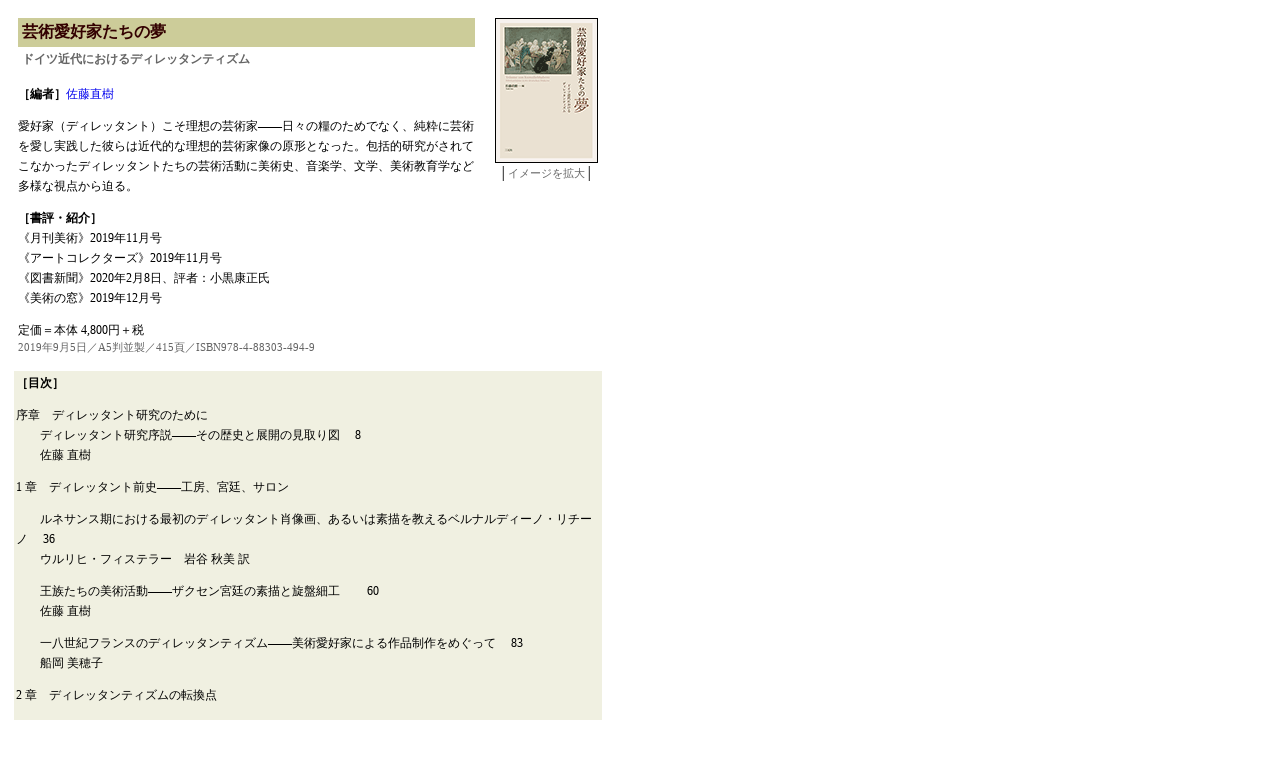

--- FILE ---
content_type: text/html
request_url: http://sangensha.co.jp/allbooks/index/494.htm
body_size: 5213
content:
<HTML>
<HEAD>
  <META NAME="GENERATOR" CONTENT="Adobe PageMill 3.0J Win">
  <META HTTP-EQUIV="Content-Type" CONTENT="text/html; charset=shift_jis">
  <TITLE>芸術愛好家たちの夢</TITLE>
  <link href="../../CSS/SWA.css" rel="stylesheet" type="text/css">
  <style type="text/css">
<!--
.近刊書名 {	font-family: "ＭＳ Ｐゴシック", Osaka, "ヒラギノ角ゴ Pro W3";
	font-weight: bold;
	font-size: 18px;
	font-style: normal;
	color: #000066;
}
.ISBN {font-size: 11px;
	color: #666666;
}
.style65 {color: #666666}
a:link {
	text-decoration: none;
}
a:visited {
	text-decoration: none;
}
a:hover {
	text-decoration: none;
}
a:active {
	text-decoration: none;
}
-->
  </style>
</HEAD>
<BODY BGCOLOR="#ffffff">

<table width="600" border="0" cellpadding="10" cellspacing="0">
  <tr>
    <td height="164" align="left" valign="top"><table width="100%" border="0" cellpadding="4" cellspacing="0">
        <tr bgcolor="#FF9933">
          <td width="457" height="24" bgcolor="#CCCC99" class="新刊書名"><p> 芸術愛好家たちの夢 </p></td>
        </tr>
        <tr bgcolor="#FF9933">
          <td width="457" height="24" bgcolor="#FFFFFF" class="サブタイトル"><p> ドイツ近代におけるディレッタンティズム

</p></td>
        </tr>
      </table>
      <p class="本文"><strong>［編者］</strong><a href="../../Author/author-SATO_Naoki.htm">佐藤直樹</a> </p>
        <p class="本文">愛好家（ディレッタント）こそ理想の芸術家――<span class="本文">日々の糧のためでなく、純粋に芸術を愛し実践した彼らは近代的な理想的芸術家像の原形となった。包括的研究がされてこなかったディレッタントたちの芸術活動に美術史、音楽学、文学、美術教育学など多様な視点から迫る。
</span></p>
        <p class="本文"><strong>［書評・紹介］</strong><br>
《月刊美術》2019年11月号<br>
《アートコレクターズ》2019年11月号<br>
《図書新聞》2020年2月8日、評者：小黒康正氏<br>
《美術の窓》2019年12月号 </p>
        <p class="ISBN"><span class="本文">定価＝本体 


 


 4,800円＋税<br>
      </span>2019年9月5日／A5判並製／415頁／ISBN978-4-88303-494-9 </p>
    </td>
    <td align="center" valign="top"><p><img src="../../142dpi/494.gif" width="101" height="143" border="1"><br>
        <span class="本文">│</span><a href="../../500dpi/494_500.jpg" class="ISBN">イメージを拡大</a><span class="本文">│</span></p></td>
  </tr>
</table>
<TABLE WIDTH="600" BORDER="0" CELLPADDING="2" CELLSPACING="6" bgcolor="#FFFFFF">
  <TR valign="top" bgcolor="#F7F8ED"> 
    <TD height="95" COLSPAN="2" bgcolor="#F0F0E1" class="本文"> 
      <p>        <span class="本文"><strong>［目次］</strong></span></p>
      <p>      序章　ディレッタント研究のために<br>
      　　ディレッタント研究序説――その歴史と展開の見取り図　 8<br>
      　　佐藤 直樹 </p>
      <p>1 章　ディレッタント前史――工房、宮廷、サロン</p>
      <p>　　ルネサンス期における最初のディレッタント肖像画、あるいは素描を教えるベルナルディーノ・リチーノ　 36<br>
        　　ウルリヒ・フィステラー　岩谷 秋美 訳 </p>      
      <p>　　王族たちの美術活動――ザクセン宮廷の素描と旋盤細工　　 60<br>
      　　佐藤 直樹</p>
      <p>　　一八世紀フランスのディレッタンティズム――美術愛好家による作品制作をめぐって　 83<br>
      　　船岡 美穂子 </p>
      <p>2 章　ディレッタンティズムの転換点 </p>
      <p>　　ヴァイマル古典主義の文脈におけるディレッタンティズムの様相　 112<br>
      　　ヤナ・ピーパー、トルステン・ファルク　橘 由布季 訳 </p>
      <p>　　ヴァイマル公妃アンナ・アマリア作曲《エルヴィンとエルミーレ》を巡って　 128<br>
      　　大角 欣矢 </p>
      <p>　　愛好家のための方法――一七六〇～七〇年代におけるアルファベット式芸術事典　 170<br>
      　　山口 遥子 </p>
      <p>　　ゲーテのディレッタンティズム――「収集家とその友人たち」と「ディレッタンティズムについて」　 190<br>
      　　眞岩 啓子 </p>
      <p>　　一八〇〇年頃の侯爵夫人と女性市民階級――ディレッタンティズムにおける共通点はあるのか？　 218<br>
      　　コルドゥラ・ビショッフ　杉山 あかね 訳 </p>
      <p>3 章　「天才＝ディレッタント」 </p>
      <p>　　作曲家メンデルスゾーンの素描と水彩画――スイス旅行を例にして　 244<br>
      　　星野 宏美 </p>
      <p>　　ディレッタントの芸術としての「ランドスケープ・ガーデニング」――ピュックラー＝ムスカウと『親和力』の世界　 277<br>
      　　尾関 幸 </p>
      <p>　　カール・グスタフ・カールスのディレッタンティズムと近代社会　 303<br>
      　　仲間 裕子 </p>
      <p>終章　「新しい芸術家＝ディレッタント」の未来 </p>
      <p>　　教育学から見たディレッタンティズムの可能性　 338<br>
      　　小松 佳代子 </p>
      <p>　　あとがき　 363 </p>
      <p>人名索引　 1<br>
      資料：フリードリヒ・フォン・シラー「ディレッタンティズムに関する見取り図」　 6<br>
      引用図版出典一覧　 8</p>
      <p>Die ersten Dilettanten-Portrats der Renaissance, oder: Bernardino Licinio unterrichtet im Zeichnen 12<br>
      Ulrich Pfisterer </p>
      <p>Erscheinungsformen des Dilettantismus im Kontext der Weimarer Klassik 24<br>
      Jana Piper | Thorsten Valk</p>
      <p>Vereint im Dilettantismus? Furstinnen und Burgerinnen um 1800 33<br>
      Cordula Bischoff </p>      </TD>
  </TR>
  <TR> 
    <TD width="82%" height="2"></TD>
    <TD WIDTH="18%" height="2"></TD>
  </TR>
</TABLE>

<br>
<span class="本文"><a href="http://www.sangensha.co.jp" target="_top">HOME</a></span></BODY>
</HTML>


--- FILE ---
content_type: text/css
request_url: http://sangensha.co.jp/CSS/SWA.css
body_size: 1193
content:
.書名 {
	font-family: "ＭＳ Ｐゴシック", Osaka, "ヒラギノ角ゴ Pro W3";
	font-size: 18px;
	color: #666666;
	font-style: normal;
	font-weight: bold;
}
.本文 {
	font-family: "ＭＳ Ｐゴシック", Osaka, "ヒラギノ角ゴ Pro W3";
	font-size: 12px;
	font-style: normal;
	font-weight: normal;
	color: #000000;
	line-height: 20px;
}
.論文名 {
	font-family: "ＭＳ Ｐゴシック", Osaka, "ヒラギノ角ゴ Pro W3";
	font-size: 16px;
	font-style: normal;
	font-weight: normal;
	color: #660000;
	line-height: -30px;
}
.論文サブタイトル {
	font-family: "ＭＳ Ｐゴシック", Osaka, "ヒラギノ角ゴ Pro W3";
	font-size: 14px;
	font-style: normal;
	line-height: -20px;
	font-weight: normal;
	color: #660000;
}
.新刊書名 {
	font-family: "ＭＳ Ｐゴシック", Osaka, "ヒラギノ角ゴ Pro W3";
	font-size: 16px;
	font-style: normal;
	line-height: normal;
	font-weight: bold;
	color: #330000;
}
.サブタイトル {
	font-family: "ＭＳ Ｐゴシック", Osaka, "ヒラギノ角ゴ Pro W3";
	font-size: 12px;
	color: #666666;
	font-style: normal;
	font-weight: bold;
	line-height: 17px;
}
.著者紹介中三元社本 {
	font-family: "ＭＳ Ｐゴシック", Osaka, "ヒラギノ角ゴ Pro W3";
	font-size: 12px;
	font-style: normal;
	font-weight: bold;
	color: #CC0000;
}
